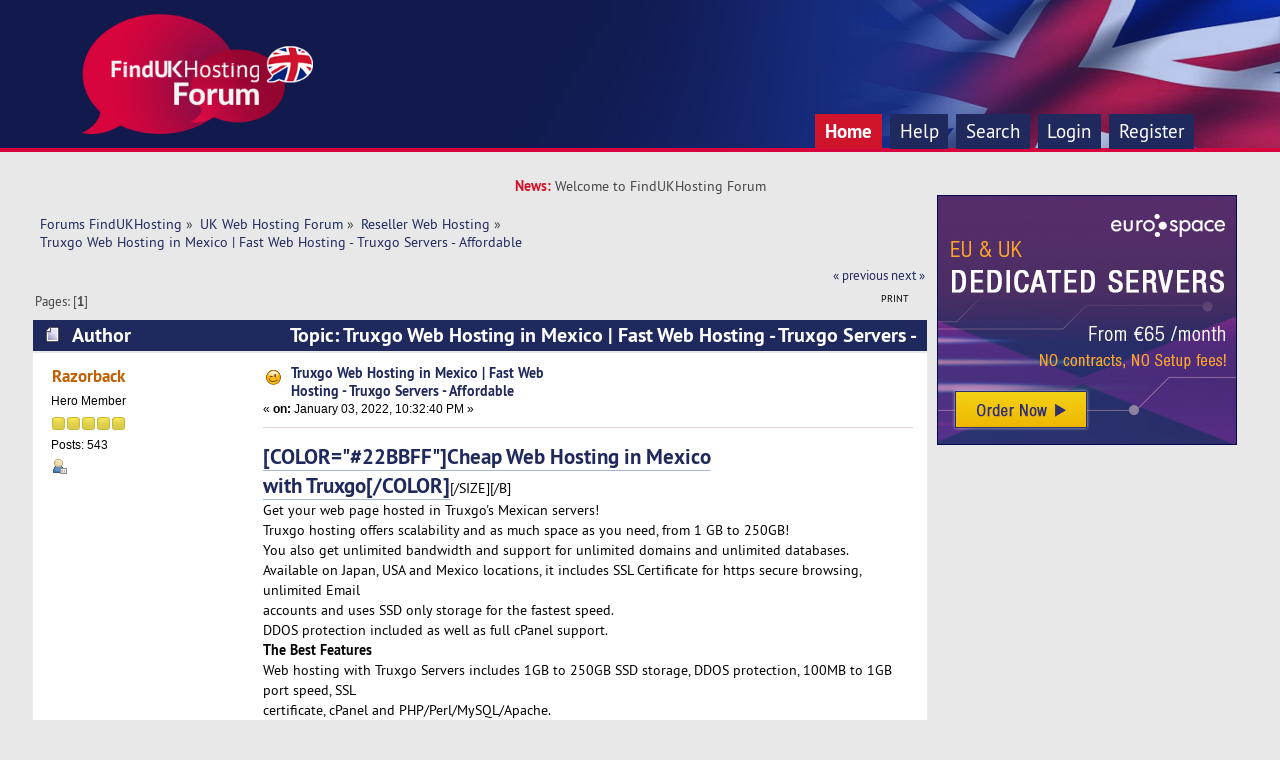

--- FILE ---
content_type: text/html; charset=UTF-8
request_url: https://forum.findukhosting.com/index.php?topic=8235.0;prev_next=next
body_size: 4520
content:
<!DOCTYPE html PUBLIC "-//W3C//DTD XHTML 1.0 Transitional//EN" "http://www.w3.org/TR/xhtml1/DTD/xhtml1-transitional.dtd">
<html xmlns="http://www.w3.org/1999/xhtml">
<head>
	<link rel="stylesheet" type="text/css" href="https://forum.findukhosting.com/Themes/studioV1_2.0.x/css/index.css?fin20" />
	<link rel="stylesheet" type="text/css" href="https://forum.findukhosting.com/Themes/default/css/webkit.css" />
	<script type="text/javascript" src="https://forum.findukhosting.com/Themes/default/scripts/script.js?fin20"></script>
	<script type="text/javascript" src="https://forum.findukhosting.com/Themes/studioV1_2.0.x/scripts/theme.js?fin20"></script>
	<script type="text/javascript"><!-- // --><![CDATA[
		var smf_theme_url = "https://forum.findukhosting.com/Themes/studioV1_2.0.x";
		var smf_default_theme_url = "https://forum.findukhosting.com/Themes/default";
		var smf_images_url = "https://forum.findukhosting.com/Themes/studioV1_2.0.x/images";
		var smf_scripturl = "https://forum.findukhosting.com/index.php?PHPSESSID=4jvljfdggvj8oej11locp6euk7&amp;";
		var smf_iso_case_folding = false;
		var smf_charset = "UTF-8";
		var ajax_notification_text = "Loading...";
		var ajax_notification_cancel_text = "Cancel";
	// ]]></script>
	<meta http-equiv="Content-Type" content="text/html; charset=UTF-8" />
	<meta name="description" content="Truxgo Web Hosting in Mexico | Fast Web Hosting - Truxgo Servers - Affordable" />
	<title>Truxgo Web Hosting in Mexico | Fast Web Hosting - Truxgo Servers - Affordable</title>
	<meta name="robots" content="noindex" />
	<link rel="canonical" href="https://forum.findukhosting.com/index.php?topic=8210.0" />
	<link rel="help" href="https://forum.findukhosting.com/index.php?PHPSESSID=4jvljfdggvj8oej11locp6euk7&amp;action=help" />
	<link rel="search" href="https://forum.findukhosting.com/index.php?PHPSESSID=4jvljfdggvj8oej11locp6euk7&amp;action=search" />
	<link rel="contents" href="https://forum.findukhosting.com/index.php?PHPSESSID=4jvljfdggvj8oej11locp6euk7&amp;" />
	<link rel="alternate" type="application/rss+xml" title="Forums FindUKHosting - RSS" href="https://forum.findukhosting.com/index.php?PHPSESSID=4jvljfdggvj8oej11locp6euk7&amp;type=rss;action=.xml" />
	<link rel="prev" href="https://forum.findukhosting.com/index.php?PHPSESSID=4jvljfdggvj8oej11locp6euk7&amp;topic=8210.0;prev_next=prev" />
	<link rel="next" href="https://forum.findukhosting.com/index.php?PHPSESSID=4jvljfdggvj8oej11locp6euk7&amp;topic=8210.0;prev_next=next" />
	<link rel="index" href="https://forum.findukhosting.com/index.php?PHPSESSID=4jvljfdggvj8oej11locp6euk7&amp;board=10.0" />	
	<!-- Global site tag (gtag.js) - Google Analytics -->
	<script async src="https://www.googletagmanager.com/gtag/js?id=UA-364424-29"></script>
	<script>
	  window.dataLayer = window.dataLayer || [];
	  function gtag(){dataLayer.push(arguments);}
	  gtag('js', new Date());

	  gtag('config', 'UA-364424-29');
	</script>

</head>
<body>
	<div class="logo">
		<div class="logo_inner"  style="width: 90%">
			<div class="logo_content">
				<div class="logo_image">
				<a href="https://forum.findukhosting.com/index.php?PHPSESSID=4jvljfdggvj8oej11locp6euk7&amp;"><img src="https://forum.findukhosting.com/Themes/studioV1_2.0.x/images/theme/logo.png" alt="Forums FindUKHosting" /></a>
				</div>
				
				<div class="navbar">
					<div class="navbar_inner" style="width: 90%">
						<div class="navbar_content">
							
		<div id="main_menu">
			<ul class="dropmenu" id="menu_nav">
				<li id="button_home">
					<a class="active firstlevel" href="https://forum.findukhosting.com/index.php?PHPSESSID=4jvljfdggvj8oej11locp6euk7&amp;">
						<span class="last firstlevel">Home</span>
					</a>
				</li>
				<li id="button_help">
					<a class="firstlevel" href="https://forum.findukhosting.com/index.php?PHPSESSID=4jvljfdggvj8oej11locp6euk7&amp;action=help">
						<span class="firstlevel">Help</span>
					</a>
				</li>
				<li id="button_search">
					<a class="firstlevel" href="https://forum.findukhosting.com/index.php?PHPSESSID=4jvljfdggvj8oej11locp6euk7&amp;action=search">
						<span class="firstlevel">Search</span>
					</a>
				</li>
				<li id="button_login">
					<a class="firstlevel" href="https://forum.findukhosting.com/index.php?PHPSESSID=4jvljfdggvj8oej11locp6euk7&amp;action=login">
						<span class="firstlevel">Login</span>
					</a>
				</li>
				<li id="button_register">
					<a class="firstlevel" href="https://forum.findukhosting.com/index.php?PHPSESSID=4jvljfdggvj8oej11locp6euk7&amp;action=register">
						<span class="last firstlevel">Register</span>
					</a>
				</li>
			</ul>
		</div>
						</div>
						</div>
					</div>
				</div>
		</div>
	</div>
				<div class="updates"><div class="updates_color">News:&nbsp;</div> Welcome to FindUKHosting Forum</div>
				
<div id="wrapper" style="width: 98%"> 
	
	<div id="content_section">
		<div class="frame">
			<div id="main_content_section" style="float: left; margin-right: -320px;">
				<div style="margin-right:320px">
	<div class="navigate_section">
		<ul>
			<li>
				<a href="https://forum.findukhosting.com/index.php?PHPSESSID=4jvljfdggvj8oej11locp6euk7&amp;"><span>Forums FindUKHosting</span></a> &#187;
			</li>
			<li>
				<a href="https://forum.findukhosting.com/index.php?PHPSESSID=4jvljfdggvj8oej11locp6euk7&amp;#c1"><span>UK Web Hosting Forum</span></a> &#187;
			</li>
			<li>
				<a href="https://forum.findukhosting.com/index.php?PHPSESSID=4jvljfdggvj8oej11locp6euk7&amp;board=10.0"><span>Reseller Web Hosting</span></a> &#187;
			</li>
			<li class="last">
				<a href="https://forum.findukhosting.com/index.php?PHPSESSID=4jvljfdggvj8oej11locp6euk7&amp;topic=8210.0"><span>Truxgo Web Hosting in Mexico | Fast Web Hosting - Truxgo Servers - Affordable</span></a>
			</li>
		</ul>
	</div>
			<a id="top"></a>
			<a id="msg15251"></a><a id="new"></a>
			<div class="pagesection">
				<div class="nextlinks"><a href="https://forum.findukhosting.com/index.php?PHPSESSID=4jvljfdggvj8oej11locp6euk7&amp;topic=8210.0;prev_next=prev#new">&laquo; previous</a> <a href="https://forum.findukhosting.com/index.php?PHPSESSID=4jvljfdggvj8oej11locp6euk7&amp;topic=8210.0;prev_next=next#new">next &raquo;</a></div>
		<div class="buttonlist floatright">
			<ul>
				<li><a class="button_strip_print" href="https://forum.findukhosting.com/index.php?PHPSESSID=4jvljfdggvj8oej11locp6euk7&amp;action=printpage;topic=8210.0" rel="new_win nofollow"><span class="last">Print</span></a></li>
			</ul>
		</div>
				<div class="pagelinks floatleft">Pages: [<strong>1</strong>] </div>
			</div>
			<div id="forumposts">
				<div class="cat_bar">
					<h3 class="catbg">
						<img src="https://forum.findukhosting.com/Themes/studioV1_2.0.x/images/topic/normal_post.gif" align="bottom" alt="" />
						<span id="author">Author</span>
						Topic: Truxgo Web Hosting in Mexico | Fast Web Hosting - Truxgo Servers - Affordable &nbsp;(Read 10061 times)
					</h3>
				</div>
				<form action="https://forum.findukhosting.com/index.php?PHPSESSID=4jvljfdggvj8oej11locp6euk7&amp;action=quickmod2;topic=8210.0" method="post" accept-charset="UTF-8" name="quickModForm" id="quickModForm" style="margin: 0;" onsubmit="return oQuickModify.bInEditMode ? oQuickModify.modifySave('1d85714b6677b3e99f007e6c316ccd6c', 'f7142365d95') : false">
				<div class="windowbg">
					<span class="topslice"><span></span></span>
					<div class="post_wrapper">
						<div class="poster">
							<h4>
								<a href="https://forum.findukhosting.com/index.php?PHPSESSID=4jvljfdggvj8oej11locp6euk7&amp;action=profile;u=45690" title="View the profile of Razorback">Razorback</a>
							</h4>
							<ul class="reset smalltext" id="msg_15251_extra_info">
								<li class="postgroup">Hero Member</li>
								<li class="stars"><img src="https://forum.findukhosting.com/Themes/studioV1_2.0.x/images/star.gif" alt="*" /><img src="https://forum.findukhosting.com/Themes/studioV1_2.0.x/images/star.gif" alt="*" /><img src="https://forum.findukhosting.com/Themes/studioV1_2.0.x/images/star.gif" alt="*" /><img src="https://forum.findukhosting.com/Themes/studioV1_2.0.x/images/star.gif" alt="*" /><img src="https://forum.findukhosting.com/Themes/studioV1_2.0.x/images/star.gif" alt="*" /></li>
								<li class="postcount">Posts: 543</li>
								<li class="profile">
									<ul>
										<li><a href="https://forum.findukhosting.com/index.php?PHPSESSID=4jvljfdggvj8oej11locp6euk7&amp;action=profile;u=45690"><img src="https://forum.findukhosting.com/Themes/studioV1_2.0.x/images/icons/profile_sm.gif" alt="View Profile" title="View Profile" /></a></li>
									</ul>
								</li>
							</ul>
						</div>
						<div class="postarea">
							<div class="flow_hidden">
								<div class="keyinfo">
									<div class="messageicon">
										<img src="https://forum.findukhosting.com/Themes/studioV1_2.0.x/images/post/wink.gif" alt="" />
									</div>
									<h5 id="subject_15251">
										<a href="https://forum.findukhosting.com/index.php?PHPSESSID=4jvljfdggvj8oej11locp6euk7&amp;topic=8210.msg15251#msg15251" rel="nofollow">Truxgo Web Hosting in Mexico | Fast Web Hosting - Truxgo Servers - Affordable</a>
									</h5>
									<div class="smalltext">&#171; <strong> on:</strong> January 03, 2022, 10:32:40 PM &#187;</div>
									<div id="msg_15251_quick_mod"></div>
								</div>
							</div>
							<div class="post">
								<div class="inner" id="msg_15251"><strong><span style="font-size: 1.45em;" class="bbc_size"><a href="http://&quot;https://truxgoservers.com/web-hosting/mexico/&quot;" class="bbc_link" target="_blank">[COLOR=&quot;#22BBFF&quot;]Cheap Web Hosting in Mexico <br />with Truxgo[/COLOR]</strong></span></a>[/SIZE][/B]<br />Get your web page hosted in Truxgo&#039;s Mexican servers!<br />Truxgo hosting offers scalability and as much space as you need, from 1 GB to 250GB!<br />You also get unlimited bandwidth and support for unlimited domains and unlimited databases.<br />Available on Japan, USA and Mexico locations, it includes SSL Certificate for https secure browsing, unlimited Email <br />accounts and uses SSD only storage for the fastest speed.<br />DDOS protection included as well as full cPanel support. <br /><strong>The Best Features</strong><br />Web hosting with Truxgo Servers includes 1GB to 250GB SSD storage, DDOS protection, 100MB to 1GB port speed, SSL <br />certificate, cPanel and PHP/Perl/MySQL/Apache.<br /><strong>Excellent Support</strong><br />All servers are always online, and technical support is available 24/7 thanks to Truxgo&#039;s qualified personnel.<br />-<br />Check out Mexico Web Hosting services offered by Truxgo here: <br /><strong><a href="http://&quot;https://truxgoservers.com/web-hosting/mexico/&quot;" class="bbc_link" target="_blank">Truxgo Servers – Mexico Web Hosting -<br />https://truxgoservers.com/web-hosting/mexico</a></strong><br /></div>
							</div>
						</div>
						<div class="moderatorbar">
							<div class="smalltext modified" id="modified_15251">
							</div>
							<div class="smalltext reportlinks">
								<img src="https://forum.findukhosting.com/Themes/studioV1_2.0.x/images/ip.gif" alt="" />
								Logged
							</div>
						</div>
					</div>
					<span class="botslice"><span></span></span>
				</div>
				<hr class="post_separator" />
				</form>
			</div>
			<a id="lastPost"></a>
			<div class="pagesection">
				
		<div class="buttonlist floatright">
			<ul>
				<li><a class="button_strip_print" href="https://forum.findukhosting.com/index.php?PHPSESSID=4jvljfdggvj8oej11locp6euk7&amp;action=printpage;topic=8210.0" rel="new_win nofollow"><span class="last">Print</span></a></li>
			</ul>
		</div>
				<div class="pagelinks floatleft">Pages: [<strong>1</strong>] </div>
				<div class="nextlinks_bottom"><a href="https://forum.findukhosting.com/index.php?PHPSESSID=4jvljfdggvj8oej11locp6euk7&amp;topic=8210.0;prev_next=prev#new">&laquo; previous</a> <a href="https://forum.findukhosting.com/index.php?PHPSESSID=4jvljfdggvj8oej11locp6euk7&amp;topic=8210.0;prev_next=next#new">next &raquo;</a></div>
			</div>
	<div class="navigate_section">
		<ul>
			<li>
				<a href="https://forum.findukhosting.com/index.php?PHPSESSID=4jvljfdggvj8oej11locp6euk7&amp;"><span>Forums FindUKHosting</span></a> &#187;
			</li>
			<li>
				<a href="https://forum.findukhosting.com/index.php?PHPSESSID=4jvljfdggvj8oej11locp6euk7&amp;#c1"><span>UK Web Hosting Forum</span></a> &#187;
			</li>
			<li>
				<a href="https://forum.findukhosting.com/index.php?PHPSESSID=4jvljfdggvj8oej11locp6euk7&amp;board=10.0"><span>Reseller Web Hosting</span></a> &#187;
			</li>
			<li class="last">
				<a href="https://forum.findukhosting.com/index.php?PHPSESSID=4jvljfdggvj8oej11locp6euk7&amp;topic=8210.0"><span>Truxgo Web Hosting in Mexico | Fast Web Hosting - Truxgo Servers - Affordable</span></a>
			</li>
		</ul>
	</div>
			<div id="moderationbuttons"></div>
			<div class="plainbox" id="display_jump_to">&nbsp;</div>
		<br class="clear" />
				<script type="text/javascript" src="https://forum.findukhosting.com/Themes/default/scripts/topic.js"></script>
				<script type="text/javascript"><!-- // --><![CDATA[
					var oQuickReply = new QuickReply({
						bDefaultCollapsed: true,
						iTopicId: 8210,
						iStart: 0,
						sScriptUrl: smf_scripturl,
						sImagesUrl: "https://forum.findukhosting.com/Themes/studioV1_2.0.x/images",
						sContainerId: "quickReplyOptions",
						sImageId: "quickReplyExpand",
						sImageCollapsed: "collapse.gif",
						sImageExpanded: "expand.gif",
						sJumpAnchor: "quickreply"
					});
					if ('XMLHttpRequest' in window)
					{
						var oQuickModify = new QuickModify({
							sScriptUrl: smf_scripturl,
							bShowModify: true,
							iTopicId: 8210,
							sTemplateBodyEdit: '\n\t\t\t\t\t\t\t\t<div id="quick_edit_body_container" style="width: 90%">\n\t\t\t\t\t\t\t\t\t<div id="error_box" style="padding: 4px;" class="error"><' + '/div>\n\t\t\t\t\t\t\t\t\t<textarea class="editor" name="message" rows="12" style="width: 100%; margin-bottom: 10px;" tabindex="1">%body%<' + '/textarea><br />\n\t\t\t\t\t\t\t\t\t<input type="hidden" name="f7142365d95" value="1d85714b6677b3e99f007e6c316ccd6c" />\n\t\t\t\t\t\t\t\t\t<input type="hidden" name="topic" value="8210" />\n\t\t\t\t\t\t\t\t\t<input type="hidden" name="msg" value="%msg_id%" />\n\t\t\t\t\t\t\t\t\t<div class="righttext">\n\t\t\t\t\t\t\t\t\t\t<input type="submit" name="post" value="Save" tabindex="2" onclick="return oQuickModify.modifySave(\'1d85714b6677b3e99f007e6c316ccd6c\', \'f7142365d95\');" accesskey="s" class="button_submit" />&nbsp;&nbsp;<input type="submit" name="cancel" value="Cancel" tabindex="3" onclick="return oQuickModify.modifyCancel();" class="button_submit" />\n\t\t\t\t\t\t\t\t\t<' + '/div>\n\t\t\t\t\t\t\t\t<' + '/div>',
							sTemplateSubjectEdit: '<input type="text" style="width: 90%;" name="subject" value="%subject%" size="80" maxlength="80" tabindex="4" class="input_text" />',
							sTemplateBodyNormal: '%body%',
							sTemplateSubjectNormal: '<a hr'+'ef="https://forum.findukhosting.com/index.php?PHPSESSID=4jvljfdggvj8oej11locp6euk7&amp;'+'?topic=8210.msg%msg_id%#msg%msg_id%" rel="nofollow">%subject%<' + '/a>',
							sTemplateTopSubject: 'Topic: %subject% &nbsp;(Read 10061 times)',
							sErrorBorderStyle: '1px solid red'
						});

						aJumpTo[aJumpTo.length] = new JumpTo({
							sContainerId: "display_jump_to",
							sJumpToTemplate: "<label class=\"smalltext\" for=\"%select_id%\">Jump to:<" + "/label> %dropdown_list%",
							iCurBoardId: 10,
							iCurBoardChildLevel: 0,
							sCurBoardName: "Reseller Web Hosting",
							sBoardChildLevelIndicator: "==",
							sBoardPrefix: "=> ",
							sCatSeparator: "-----------------------------",
							sCatPrefix: "",
							sGoButtonLabel: "go"
						});

						aIconLists[aIconLists.length] = new IconList({
							sBackReference: "aIconLists[" + aIconLists.length + "]",
							sIconIdPrefix: "msg_icon_",
							sScriptUrl: smf_scripturl,
							bShowModify: true,
							iBoardId: 10,
							iTopicId: 8210,
							sSessionId: "1d85714b6677b3e99f007e6c316ccd6c",
							sSessionVar: "f7142365d95",
							sLabelIconList: "Message Icon",
							sBoxBackground: "transparent",
							sBoxBackgroundHover: "#ffffff",
							iBoxBorderWidthHover: 1,
							sBoxBorderColorHover: "#adadad" ,
							sContainerBackground: "#ffffff",
							sContainerBorder: "1px solid #adadad",
							sItemBorder: "1px solid #ffffff",
							sItemBorderHover: "1px dotted gray",
							sItemBackground: "transparent",
							sItemBackgroundHover: "#e0e0f0"
						});
					}
				// ]]></script>
			</div>
		</div>
		<div style="float: right;width: 320px;">
			<div style="text-align: center;">
				<a href="https://www.euro-space.net/dedicated-servers" title="UK Dedicated Servers"><img src="https://www.findukhosting.com/images/banners/Euro-Space_New_300x250_banner-dedicated-servers.png" width="300" height="250" border="0"></a>
			</div>
		</div>
		<div style="clear:both"></div>
		</div>
	</div>
	<div id="footer_section"><div class="frame">
		<ul class="reset">
			<li><a href="http://www.studiocrimes.com/rationalemud.php"><span style="display: none;">fitted-eatable</span></a></li>
			<li><a href="http://studiocrimes.com"><b>Theme designed by studioCRIMES.com</b></a></li>
			<li class="copyright">
			<span class="smalltext" style="display: inline; visibility: visible; font-family: Verdana, Arial, sans-serif;"><a href="https://forum.findukhosting.com/index.php?PHPSESSID=4jvljfdggvj8oej11locp6euk7&amp;action=credits" title="Simple Machines Forum" target="_blank" class="new_win">SMF 2.0.10</a> |
 <a href="http://www.simplemachines.org/about/smf/license.php" title="License" target="_blank" class="new_win">SMF &copy; 2015</a>, <a href="http://www.simplemachines.org" title="Simple Machines" target="_blank" class="new_win">Simple Machines</a>
			</span></li>
			<li><a id="button_xhtml" href="http://validator.w3.org/check?uri=referer" target="_blank" class="new_win" title="Valid XHTML 1.0!"><span>XHTML</span></a></li>
			<li><a id="button_rss" href="https://forum.findukhosting.com/index.php?PHPSESSID=4jvljfdggvj8oej11locp6euk7&amp;action=.xml;type=rss" class="new_win"><span>RSS</span></a></li>
			<li class="last"><a id="button_wap2" href="https://forum.findukhosting.com/index.php?PHPSESSID=4jvljfdggvj8oej11locp6euk7&amp;wap2" class="new_win"><span>WAP2</span></a></li>
		</ul>
	</div></div>
</div>
</body></html>

--- FILE ---
content_type: application/javascript
request_url: https://forum.findukhosting.com/Themes/studioV1_2.0.x/scripts/theme.js?fin20
body_size: 1200
content:
// The purpose of this code is to fix the height of overflow: auto blocks, because some browsers can't figure it out for themselves.
function smf_codeBoxFix()
{
	var codeFix = document.getElementsByTagName('code');
	for (var i = codeFix.length - 1; i >= 0; i--)
	{
		if (is_webkit && codeFix[i].offsetHeight < 20)
			codeFix[i].style.height = (codeFix[i].offsetHeight + 20) + 'px';

		else if (is_ff && (codeFix[i].scrollWidth > codeFix[i].clientWidth || codeFix[i].clientWidth == 0))
			codeFix[i].style.overflow = 'scroll';

		else if ('currentStyle' in codeFix[i] && codeFix[i].currentStyle.overflow == 'auto' && (codeFix[i].currentStyle.height == '' || codeFix[i].currentStyle.height == 'auto') && (codeFix[i].scrollWidth > codeFix[i].clientWidth || codeFix[i].clientWidth == 0) && (codeFix[i].offsetHeight != 0))
			codeFix[i].style.height = (codeFix[i].offsetHeight + 24) + 'px';
	}
}

// Add a fix for code stuff?
if ((is_ie && !is_ie4) || is_webkit || is_ff)
	addLoadEvent(smf_codeBoxFix);

// Toggles the element height and width styles of an image.
function smc_toggleImageDimensions()
{
	var oImages = document.getElementsByTagName('IMG');
	for (oImage in oImages)
	{
		// Not a resized image? Skip it.
		if (oImages[oImage].className == undefined || oImages[oImage].className.indexOf('bbc_img resized') == -1)
			continue;

		oImages[oImage].style.cursor = 'pointer';
		oImages[oImage].onclick = function() {
			this.style.width = this.style.height = this.style.width == 'auto' ? null : 'auto';
		};
	}
}

// Add a load event for the function above.
addLoadEvent(smc_toggleImageDimensions);

// Adds a button to a certain button strip.
function smf_addButton(sButtonStripId, bUseImage, oOptions)
{
	var oButtonStrip = document.getElementById(sButtonStripId);
	var aItems = oButtonStrip.getElementsByTagName('span');

	// Remove the 'last' class from the last item.
	if (aItems.length > 0)
	{
		var oLastSpan = aItems[aItems.length - 1];
		oLastSpan.className = oLastSpan.className.replace(/\s*last/, 'position_holder');
	}

	// Add the button.
	var oButtonStripList = oButtonStrip.getElementsByTagName('ul')[0];
	var oNewButton = document.createElement('li');
	setInnerHTML(oNewButton, '<a href="' + oOptions.sUrl + '" ' + ('sCustom' in oOptions ? oOptions.sCustom : '') + '><span class="last"' + ('sId' in oOptions ? ' id="' + oOptions.sId + '"': '') + '>' + oOptions.sText + '</span></a>');

	oButtonStripList.appendChild(oNewButton);
}

// Adds hover events to list items. Used for a versions of IE that don't support this by default.
var smf_addListItemHoverEvents = function()
{
	var cssRule, newSelector;

	// Add a rule for the list item hover event to every stylesheet.
	for (var iStyleSheet = 0; iStyleSheet < document.styleSheets.length; iStyleSheet ++)
		for (var iRule = 0; iRule < document.styleSheets[iStyleSheet].rules.length; iRule ++)
		{
			oCssRule = document.styleSheets[iStyleSheet].rules[iRule];
			if (oCssRule.selectorText.indexOf('LI:hover') != -1)
			{
				sNewSelector = oCssRule.selectorText.replace(/LI:hover/gi, 'LI.iehover');
				document.styleSheets[iStyleSheet].addRule(sNewSelector, oCssRule.style.cssText);
			}
		}

	// Now add handling for these hover events.
	var oListItems = document.getElementsByTagName('LI');
	for (oListItem in oListItems)
	{
		oListItems[oListItem].onmouseover = function() {
			this.className += ' iehover';
		};

		oListItems[oListItem].onmouseout = function() {
			this.className = this.className.replace(new RegExp(' iehover\\b'), '');
		};
	}
}

// Add hover events to list items if the browser requires it.
if (is_ie7down && 'attachEvent' in window)
	window.attachEvent('onload', smf_addListItemHoverEvents);
